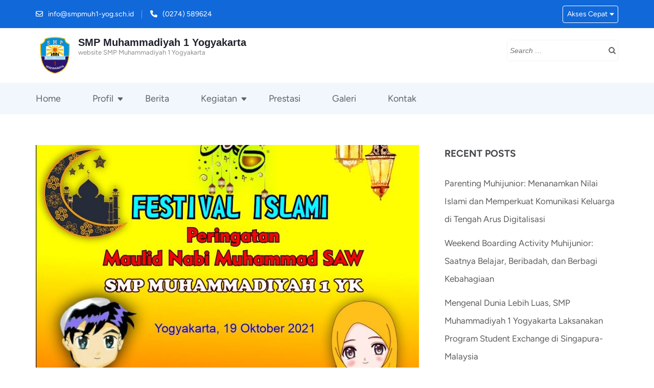

--- FILE ---
content_type: text/html; charset=UTF-8
request_url: https://smpmuh1-yog.sch.id/fegenerasi-ipm-dengan-festival-islami/
body_size: 18073
content:

<!DOCTYPE html>
<html lang="en-US">
<head itemscope itemtype="https://schema.org/WebSite">
<meta charset="UTF-8">
<meta name="viewport" content="width=device-width, initial-scale=1">
<link rel="profile" href="http://gmpg.org/xfn/11">
<link rel="pingback" href="https://smpmuh1-yog.sch.id/xmlrpc.php">

<title>REGENERASI IPM LEWAT FESTIVAL ISLAMI &#8211; SMP Muhammadiyah 1 Yogyakarta</title>
<meta name='robots' content='max-image-preview:large' />
	<style>img:is([sizes="auto" i], [sizes^="auto," i]) { contain-intrinsic-size: 3000px 1500px }</style>
	<link rel='dns-prefetch' href='//script.metricode.com' />
<link rel="alternate" type="application/rss+xml" title="SMP Muhammadiyah 1 Yogyakarta &raquo; Feed" href="https://smpmuh1-yog.sch.id/feed/" />
<link rel="alternate" type="application/rss+xml" title="SMP Muhammadiyah 1 Yogyakarta &raquo; Comments Feed" href="https://smpmuh1-yog.sch.id/comments/feed/" />
<link rel="alternate" type="application/rss+xml" title="SMP Muhammadiyah 1 Yogyakarta &raquo; REGENERASI IPM LEWAT FESTIVAL ISLAMI Comments Feed" href="https://smpmuh1-yog.sch.id/fegenerasi-ipm-dengan-festival-islami/feed/" />
<script type="text/javascript">
/* <![CDATA[ */
window._wpemojiSettings = {"baseUrl":"https:\/\/s.w.org\/images\/core\/emoji\/16.0.1\/72x72\/","ext":".png","svgUrl":"https:\/\/s.w.org\/images\/core\/emoji\/16.0.1\/svg\/","svgExt":".svg","source":{"concatemoji":"https:\/\/smpmuh1-yog.sch.id\/wp-includes\/js\/wp-emoji-release.min.js?ver=6.8.3"}};
/*! This file is auto-generated */
!function(s,n){var o,i,e;function c(e){try{var t={supportTests:e,timestamp:(new Date).valueOf()};sessionStorage.setItem(o,JSON.stringify(t))}catch(e){}}function p(e,t,n){e.clearRect(0,0,e.canvas.width,e.canvas.height),e.fillText(t,0,0);var t=new Uint32Array(e.getImageData(0,0,e.canvas.width,e.canvas.height).data),a=(e.clearRect(0,0,e.canvas.width,e.canvas.height),e.fillText(n,0,0),new Uint32Array(e.getImageData(0,0,e.canvas.width,e.canvas.height).data));return t.every(function(e,t){return e===a[t]})}function u(e,t){e.clearRect(0,0,e.canvas.width,e.canvas.height),e.fillText(t,0,0);for(var n=e.getImageData(16,16,1,1),a=0;a<n.data.length;a++)if(0!==n.data[a])return!1;return!0}function f(e,t,n,a){switch(t){case"flag":return n(e,"\ud83c\udff3\ufe0f\u200d\u26a7\ufe0f","\ud83c\udff3\ufe0f\u200b\u26a7\ufe0f")?!1:!n(e,"\ud83c\udde8\ud83c\uddf6","\ud83c\udde8\u200b\ud83c\uddf6")&&!n(e,"\ud83c\udff4\udb40\udc67\udb40\udc62\udb40\udc65\udb40\udc6e\udb40\udc67\udb40\udc7f","\ud83c\udff4\u200b\udb40\udc67\u200b\udb40\udc62\u200b\udb40\udc65\u200b\udb40\udc6e\u200b\udb40\udc67\u200b\udb40\udc7f");case"emoji":return!a(e,"\ud83e\udedf")}return!1}function g(e,t,n,a){var r="undefined"!=typeof WorkerGlobalScope&&self instanceof WorkerGlobalScope?new OffscreenCanvas(300,150):s.createElement("canvas"),o=r.getContext("2d",{willReadFrequently:!0}),i=(o.textBaseline="top",o.font="600 32px Arial",{});return e.forEach(function(e){i[e]=t(o,e,n,a)}),i}function t(e){var t=s.createElement("script");t.src=e,t.defer=!0,s.head.appendChild(t)}"undefined"!=typeof Promise&&(o="wpEmojiSettingsSupports",i=["flag","emoji"],n.supports={everything:!0,everythingExceptFlag:!0},e=new Promise(function(e){s.addEventListener("DOMContentLoaded",e,{once:!0})}),new Promise(function(t){var n=function(){try{var e=JSON.parse(sessionStorage.getItem(o));if("object"==typeof e&&"number"==typeof e.timestamp&&(new Date).valueOf()<e.timestamp+604800&&"object"==typeof e.supportTests)return e.supportTests}catch(e){}return null}();if(!n){if("undefined"!=typeof Worker&&"undefined"!=typeof OffscreenCanvas&&"undefined"!=typeof URL&&URL.createObjectURL&&"undefined"!=typeof Blob)try{var e="postMessage("+g.toString()+"("+[JSON.stringify(i),f.toString(),p.toString(),u.toString()].join(",")+"));",a=new Blob([e],{type:"text/javascript"}),r=new Worker(URL.createObjectURL(a),{name:"wpTestEmojiSupports"});return void(r.onmessage=function(e){c(n=e.data),r.terminate(),t(n)})}catch(e){}c(n=g(i,f,p,u))}t(n)}).then(function(e){for(var t in e)n.supports[t]=e[t],n.supports.everything=n.supports.everything&&n.supports[t],"flag"!==t&&(n.supports.everythingExceptFlag=n.supports.everythingExceptFlag&&n.supports[t]);n.supports.everythingExceptFlag=n.supports.everythingExceptFlag&&!n.supports.flag,n.DOMReady=!1,n.readyCallback=function(){n.DOMReady=!0}}).then(function(){return e}).then(function(){var e;n.supports.everything||(n.readyCallback(),(e=n.source||{}).concatemoji?t(e.concatemoji):e.wpemoji&&e.twemoji&&(t(e.twemoji),t(e.wpemoji)))}))}((window,document),window._wpemojiSettings);
/* ]]> */
</script>
<link rel='stylesheet' id='twb-open-sans-css' href='https://fonts.googleapis.com/css?family=Open+Sans%3A300%2C400%2C500%2C600%2C700%2C800&#038;display=swap&#038;ver=6.8.3' type='text/css' media='all' />
<link rel='stylesheet' id='twbbwg-global-css' href='https://smpmuh1-yog.sch.id/wp-content/plugins/photo-gallery/booster/assets/css/global.css?ver=1.0.0' type='text/css' media='all' />
<style id='wp-emoji-styles-inline-css' type='text/css'>

	img.wp-smiley, img.emoji {
		display: inline !important;
		border: none !important;
		box-shadow: none !important;
		height: 1em !important;
		width: 1em !important;
		margin: 0 0.07em !important;
		vertical-align: -0.1em !important;
		background: none !important;
		padding: 0 !important;
	}
</style>
<link rel='stylesheet' id='wp-block-library-css' href='https://smpmuh1-yog.sch.id/wp-includes/css/dist/block-library/style.min.css?ver=6.8.3' type='text/css' media='all' />
<style id='classic-theme-styles-inline-css' type='text/css'>
/*! This file is auto-generated */
.wp-block-button__link{color:#fff;background-color:#32373c;border-radius:9999px;box-shadow:none;text-decoration:none;padding:calc(.667em + 2px) calc(1.333em + 2px);font-size:1.125em}.wp-block-file__button{background:#32373c;color:#fff;text-decoration:none}
</style>
<style id='gmap-gmap-block-style-inline-css' type='text/css'>
.wp-block-gmap-gmap-block iframe{border:none;box-sizing:border-box;height:400px;width:100%}@media(min-width:768px)and (max-width:1024px){.wp-block-gmap-gmap-block iframe{height:300px}}@media(max-width:767px){.wp-block-gmap-gmap-block iframe{height:200px}}

</style>
<style id='global-styles-inline-css' type='text/css'>
:root{--wp--preset--aspect-ratio--square: 1;--wp--preset--aspect-ratio--4-3: 4/3;--wp--preset--aspect-ratio--3-4: 3/4;--wp--preset--aspect-ratio--3-2: 3/2;--wp--preset--aspect-ratio--2-3: 2/3;--wp--preset--aspect-ratio--16-9: 16/9;--wp--preset--aspect-ratio--9-16: 9/16;--wp--preset--color--black: #000000;--wp--preset--color--cyan-bluish-gray: #abb8c3;--wp--preset--color--white: #ffffff;--wp--preset--color--pale-pink: #f78da7;--wp--preset--color--vivid-red: #cf2e2e;--wp--preset--color--luminous-vivid-orange: #ff6900;--wp--preset--color--luminous-vivid-amber: #fcb900;--wp--preset--color--light-green-cyan: #7bdcb5;--wp--preset--color--vivid-green-cyan: #00d084;--wp--preset--color--pale-cyan-blue: #8ed1fc;--wp--preset--color--vivid-cyan-blue: #0693e3;--wp--preset--color--vivid-purple: #9b51e0;--wp--preset--gradient--vivid-cyan-blue-to-vivid-purple: linear-gradient(135deg,rgba(6,147,227,1) 0%,rgb(155,81,224) 100%);--wp--preset--gradient--light-green-cyan-to-vivid-green-cyan: linear-gradient(135deg,rgb(122,220,180) 0%,rgb(0,208,130) 100%);--wp--preset--gradient--luminous-vivid-amber-to-luminous-vivid-orange: linear-gradient(135deg,rgba(252,185,0,1) 0%,rgba(255,105,0,1) 100%);--wp--preset--gradient--luminous-vivid-orange-to-vivid-red: linear-gradient(135deg,rgba(255,105,0,1) 0%,rgb(207,46,46) 100%);--wp--preset--gradient--very-light-gray-to-cyan-bluish-gray: linear-gradient(135deg,rgb(238,238,238) 0%,rgb(169,184,195) 100%);--wp--preset--gradient--cool-to-warm-spectrum: linear-gradient(135deg,rgb(74,234,220) 0%,rgb(151,120,209) 20%,rgb(207,42,186) 40%,rgb(238,44,130) 60%,rgb(251,105,98) 80%,rgb(254,248,76) 100%);--wp--preset--gradient--blush-light-purple: linear-gradient(135deg,rgb(255,206,236) 0%,rgb(152,150,240) 100%);--wp--preset--gradient--blush-bordeaux: linear-gradient(135deg,rgb(254,205,165) 0%,rgb(254,45,45) 50%,rgb(107,0,62) 100%);--wp--preset--gradient--luminous-dusk: linear-gradient(135deg,rgb(255,203,112) 0%,rgb(199,81,192) 50%,rgb(65,88,208) 100%);--wp--preset--gradient--pale-ocean: linear-gradient(135deg,rgb(255,245,203) 0%,rgb(182,227,212) 50%,rgb(51,167,181) 100%);--wp--preset--gradient--electric-grass: linear-gradient(135deg,rgb(202,248,128) 0%,rgb(113,206,126) 100%);--wp--preset--gradient--midnight: linear-gradient(135deg,rgb(2,3,129) 0%,rgb(40,116,252) 100%);--wp--preset--font-size--small: 13px;--wp--preset--font-size--medium: 20px;--wp--preset--font-size--large: 36px;--wp--preset--font-size--x-large: 42px;--wp--preset--spacing--20: 0.44rem;--wp--preset--spacing--30: 0.67rem;--wp--preset--spacing--40: 1rem;--wp--preset--spacing--50: 1.5rem;--wp--preset--spacing--60: 2.25rem;--wp--preset--spacing--70: 3.38rem;--wp--preset--spacing--80: 5.06rem;--wp--preset--shadow--natural: 6px 6px 9px rgba(0, 0, 0, 0.2);--wp--preset--shadow--deep: 12px 12px 50px rgba(0, 0, 0, 0.4);--wp--preset--shadow--sharp: 6px 6px 0px rgba(0, 0, 0, 0.2);--wp--preset--shadow--outlined: 6px 6px 0px -3px rgba(255, 255, 255, 1), 6px 6px rgba(0, 0, 0, 1);--wp--preset--shadow--crisp: 6px 6px 0px rgba(0, 0, 0, 1);}:where(.is-layout-flex){gap: 0.5em;}:where(.is-layout-grid){gap: 0.5em;}body .is-layout-flex{display: flex;}.is-layout-flex{flex-wrap: wrap;align-items: center;}.is-layout-flex > :is(*, div){margin: 0;}body .is-layout-grid{display: grid;}.is-layout-grid > :is(*, div){margin: 0;}:where(.wp-block-columns.is-layout-flex){gap: 2em;}:where(.wp-block-columns.is-layout-grid){gap: 2em;}:where(.wp-block-post-template.is-layout-flex){gap: 1.25em;}:where(.wp-block-post-template.is-layout-grid){gap: 1.25em;}.has-black-color{color: var(--wp--preset--color--black) !important;}.has-cyan-bluish-gray-color{color: var(--wp--preset--color--cyan-bluish-gray) !important;}.has-white-color{color: var(--wp--preset--color--white) !important;}.has-pale-pink-color{color: var(--wp--preset--color--pale-pink) !important;}.has-vivid-red-color{color: var(--wp--preset--color--vivid-red) !important;}.has-luminous-vivid-orange-color{color: var(--wp--preset--color--luminous-vivid-orange) !important;}.has-luminous-vivid-amber-color{color: var(--wp--preset--color--luminous-vivid-amber) !important;}.has-light-green-cyan-color{color: var(--wp--preset--color--light-green-cyan) !important;}.has-vivid-green-cyan-color{color: var(--wp--preset--color--vivid-green-cyan) !important;}.has-pale-cyan-blue-color{color: var(--wp--preset--color--pale-cyan-blue) !important;}.has-vivid-cyan-blue-color{color: var(--wp--preset--color--vivid-cyan-blue) !important;}.has-vivid-purple-color{color: var(--wp--preset--color--vivid-purple) !important;}.has-black-background-color{background-color: var(--wp--preset--color--black) !important;}.has-cyan-bluish-gray-background-color{background-color: var(--wp--preset--color--cyan-bluish-gray) !important;}.has-white-background-color{background-color: var(--wp--preset--color--white) !important;}.has-pale-pink-background-color{background-color: var(--wp--preset--color--pale-pink) !important;}.has-vivid-red-background-color{background-color: var(--wp--preset--color--vivid-red) !important;}.has-luminous-vivid-orange-background-color{background-color: var(--wp--preset--color--luminous-vivid-orange) !important;}.has-luminous-vivid-amber-background-color{background-color: var(--wp--preset--color--luminous-vivid-amber) !important;}.has-light-green-cyan-background-color{background-color: var(--wp--preset--color--light-green-cyan) !important;}.has-vivid-green-cyan-background-color{background-color: var(--wp--preset--color--vivid-green-cyan) !important;}.has-pale-cyan-blue-background-color{background-color: var(--wp--preset--color--pale-cyan-blue) !important;}.has-vivid-cyan-blue-background-color{background-color: var(--wp--preset--color--vivid-cyan-blue) !important;}.has-vivid-purple-background-color{background-color: var(--wp--preset--color--vivid-purple) !important;}.has-black-border-color{border-color: var(--wp--preset--color--black) !important;}.has-cyan-bluish-gray-border-color{border-color: var(--wp--preset--color--cyan-bluish-gray) !important;}.has-white-border-color{border-color: var(--wp--preset--color--white) !important;}.has-pale-pink-border-color{border-color: var(--wp--preset--color--pale-pink) !important;}.has-vivid-red-border-color{border-color: var(--wp--preset--color--vivid-red) !important;}.has-luminous-vivid-orange-border-color{border-color: var(--wp--preset--color--luminous-vivid-orange) !important;}.has-luminous-vivid-amber-border-color{border-color: var(--wp--preset--color--luminous-vivid-amber) !important;}.has-light-green-cyan-border-color{border-color: var(--wp--preset--color--light-green-cyan) !important;}.has-vivid-green-cyan-border-color{border-color: var(--wp--preset--color--vivid-green-cyan) !important;}.has-pale-cyan-blue-border-color{border-color: var(--wp--preset--color--pale-cyan-blue) !important;}.has-vivid-cyan-blue-border-color{border-color: var(--wp--preset--color--vivid-cyan-blue) !important;}.has-vivid-purple-border-color{border-color: var(--wp--preset--color--vivid-purple) !important;}.has-vivid-cyan-blue-to-vivid-purple-gradient-background{background: var(--wp--preset--gradient--vivid-cyan-blue-to-vivid-purple) !important;}.has-light-green-cyan-to-vivid-green-cyan-gradient-background{background: var(--wp--preset--gradient--light-green-cyan-to-vivid-green-cyan) !important;}.has-luminous-vivid-amber-to-luminous-vivid-orange-gradient-background{background: var(--wp--preset--gradient--luminous-vivid-amber-to-luminous-vivid-orange) !important;}.has-luminous-vivid-orange-to-vivid-red-gradient-background{background: var(--wp--preset--gradient--luminous-vivid-orange-to-vivid-red) !important;}.has-very-light-gray-to-cyan-bluish-gray-gradient-background{background: var(--wp--preset--gradient--very-light-gray-to-cyan-bluish-gray) !important;}.has-cool-to-warm-spectrum-gradient-background{background: var(--wp--preset--gradient--cool-to-warm-spectrum) !important;}.has-blush-light-purple-gradient-background{background: var(--wp--preset--gradient--blush-light-purple) !important;}.has-blush-bordeaux-gradient-background{background: var(--wp--preset--gradient--blush-bordeaux) !important;}.has-luminous-dusk-gradient-background{background: var(--wp--preset--gradient--luminous-dusk) !important;}.has-pale-ocean-gradient-background{background: var(--wp--preset--gradient--pale-ocean) !important;}.has-electric-grass-gradient-background{background: var(--wp--preset--gradient--electric-grass) !important;}.has-midnight-gradient-background{background: var(--wp--preset--gradient--midnight) !important;}.has-small-font-size{font-size: var(--wp--preset--font-size--small) !important;}.has-medium-font-size{font-size: var(--wp--preset--font-size--medium) !important;}.has-large-font-size{font-size: var(--wp--preset--font-size--large) !important;}.has-x-large-font-size{font-size: var(--wp--preset--font-size--x-large) !important;}
:where(.wp-block-post-template.is-layout-flex){gap: 1.25em;}:where(.wp-block-post-template.is-layout-grid){gap: 1.25em;}
:where(.wp-block-columns.is-layout-flex){gap: 2em;}:where(.wp-block-columns.is-layout-grid){gap: 2em;}
:root :where(.wp-block-pullquote){font-size: 1.5em;line-height: 1.6;}
</style>
<link rel='stylesheet' id='bwg_fonts-css' href='https://smpmuh1-yog.sch.id/wp-content/plugins/photo-gallery/css/bwg-fonts/fonts.css?ver=0.0.1' type='text/css' media='all' />
<link rel='stylesheet' id='sumoselect-css' href='https://smpmuh1-yog.sch.id/wp-content/plugins/photo-gallery/css/sumoselect.min.css?ver=3.4.6' type='text/css' media='all' />
<link rel='stylesheet' id='mCustomScrollbar-css' href='https://smpmuh1-yog.sch.id/wp-content/plugins/photo-gallery/css/jquery.mCustomScrollbar.min.css?ver=3.1.5' type='text/css' media='all' />
<link rel='stylesheet' id='bwg_googlefonts-css' href='https://fonts.googleapis.com/css?family=Ubuntu&#038;subset=greek,latin,greek-ext,vietnamese,cyrillic-ext,latin-ext,cyrillic' type='text/css' media='all' />
<link rel='stylesheet' id='bwg_frontend-css' href='https://smpmuh1-yog.sch.id/wp-content/plugins/photo-gallery/css/styles.min.css?ver=1.8.35' type='text/css' media='all' />
<link rel='stylesheet' id='ssb-front-css-css' href='https://smpmuh1-yog.sch.id/wp-content/plugins/simple-social-buttons/assets/css/front.css?ver=6.2.0' type='text/css' media='all' />
<link rel='stylesheet' id='owl-carousel-css' href='https://smpmuh1-yog.sch.id/wp-content/themes/education-zone/css/owl.carousel.min.css?ver=6.8.3' type='text/css' media='all' />
<link rel='stylesheet' id='owl-theme-default-css' href='https://smpmuh1-yog.sch.id/wp-content/themes/education-zone/css/owl.theme.default.min.css?ver=6.8.3' type='text/css' media='all' />
<link rel='stylesheet' id='education-zone-google-fonts-css' href='https://smpmuh1-yog.sch.id/wp-content/fonts/9dc31b6b9638a1c381215ae91e5dc6b1.css?ver=6.8.3' type='text/css' media='all' />
<link rel='stylesheet' id='education-zone-modern-css' href='https://smpmuh1-yog.sch.id/wp-content/themes/education-zone/css/modern.min.css?ver=1.3.8' type='text/css' media='all' />
<link rel='stylesheet' id='education-zone-style-css' href='https://smpmuh1-yog.sch.id/wp-content/themes/education-zone/style.css?ver=1.3.8' type='text/css' media='all' />
<link rel='stylesheet' id='dflip-style-css' href='https://smpmuh1-yog.sch.id/wp-content/plugins/3d-flipbook-dflip-lite/assets/css/dflip.min.css?ver=2.4.20' type='text/css' media='all' />
<script type="text/javascript" src="https://smpmuh1-yog.sch.id/wp-includes/js/jquery/jquery.min.js?ver=3.7.1" id="jquery-core-js"></script>
<script type="text/javascript" src="https://smpmuh1-yog.sch.id/wp-includes/js/jquery/jquery-migrate.min.js?ver=3.4.1" id="jquery-migrate-js"></script>
<script type="text/javascript" src="https://smpmuh1-yog.sch.id/wp-content/plugins/photo-gallery/booster/assets/js/circle-progress.js?ver=1.2.2" id="twbbwg-circle-js"></script>
<script type="text/javascript" id="twbbwg-global-js-extra">
/* <![CDATA[ */
var twb = {"nonce":"4bbb7a797b","ajax_url":"https:\/\/smpmuh1-yog.sch.id\/wp-admin\/admin-ajax.php","plugin_url":"https:\/\/smpmuh1-yog.sch.id\/wp-content\/plugins\/photo-gallery\/booster","href":"https:\/\/smpmuh1-yog.sch.id\/wp-admin\/admin.php?page=twbbwg_photo-gallery"};
var twb = {"nonce":"4bbb7a797b","ajax_url":"https:\/\/smpmuh1-yog.sch.id\/wp-admin\/admin-ajax.php","plugin_url":"https:\/\/smpmuh1-yog.sch.id\/wp-content\/plugins\/photo-gallery\/booster","href":"https:\/\/smpmuh1-yog.sch.id\/wp-admin\/admin.php?page=twbbwg_photo-gallery"};
/* ]]> */
</script>
<script type="text/javascript" src="https://smpmuh1-yog.sch.id/wp-content/plugins/photo-gallery/booster/assets/js/global.js?ver=1.0.0" id="twbbwg-global-js"></script>
<script type="text/javascript" src="https://smpmuh1-yog.sch.id/wp-content/plugins/photo-gallery/js/jquery.sumoselect.min.js?ver=3.4.6" id="sumoselect-js"></script>
<script type="text/javascript" src="https://smpmuh1-yog.sch.id/wp-content/plugins/photo-gallery/js/tocca.min.js?ver=2.0.9" id="bwg_mobile-js"></script>
<script type="text/javascript" src="https://smpmuh1-yog.sch.id/wp-content/plugins/photo-gallery/js/jquery.mCustomScrollbar.concat.min.js?ver=3.1.5" id="mCustomScrollbar-js"></script>
<script type="text/javascript" src="https://smpmuh1-yog.sch.id/wp-content/plugins/photo-gallery/js/jquery.fullscreen.min.js?ver=0.6.0" id="jquery-fullscreen-js"></script>
<script type="text/javascript" id="bwg_frontend-js-extra">
/* <![CDATA[ */
var bwg_objectsL10n = {"bwg_field_required":"field is required.","bwg_mail_validation":"This is not a valid email address.","bwg_search_result":"There are no images matching your search.","bwg_select_tag":"Select Tag","bwg_order_by":"Order By","bwg_search":"Search","bwg_show_ecommerce":"Show Ecommerce","bwg_hide_ecommerce":"Hide Ecommerce","bwg_show_comments":"Show Comments","bwg_hide_comments":"Hide Comments","bwg_restore":"Restore","bwg_maximize":"Maximize","bwg_fullscreen":"Fullscreen","bwg_exit_fullscreen":"Exit Fullscreen","bwg_search_tag":"SEARCH...","bwg_tag_no_match":"No tags found","bwg_all_tags_selected":"All tags selected","bwg_tags_selected":"tags selected","play":"Play","pause":"Pause","is_pro":"","bwg_play":"Play","bwg_pause":"Pause","bwg_hide_info":"Hide info","bwg_show_info":"Show info","bwg_hide_rating":"Hide rating","bwg_show_rating":"Show rating","ok":"Ok","cancel":"Cancel","select_all":"Select all","lazy_load":"0","lazy_loader":"https:\/\/smpmuh1-yog.sch.id\/wp-content\/plugins\/photo-gallery\/images\/ajax_loader.png","front_ajax":"0","bwg_tag_see_all":"see all tags","bwg_tag_see_less":"see less tags"};
/* ]]> */
</script>
<script type="text/javascript" src="https://smpmuh1-yog.sch.id/wp-content/plugins/photo-gallery/js/scripts.min.js?ver=1.8.35" id="bwg_frontend-js"></script>
<link rel="https://api.w.org/" href="https://smpmuh1-yog.sch.id/wp-json/" /><link rel="alternate" title="JSON" type="application/json" href="https://smpmuh1-yog.sch.id/wp-json/wp/v2/posts/2022" /><link rel="EditURI" type="application/rsd+xml" title="RSD" href="https://smpmuh1-yog.sch.id/xmlrpc.php?rsd" />
<meta name="generator" content="WordPress 6.8.3" />
<link rel="canonical" href="https://smpmuh1-yog.sch.id/fegenerasi-ipm-dengan-festival-islami/" />
<link rel='shortlink' href='https://smpmuh1-yog.sch.id/?p=2022' />
<link rel="alternate" title="oEmbed (JSON)" type="application/json+oembed" href="https://smpmuh1-yog.sch.id/wp-json/oembed/1.0/embed?url=https%3A%2F%2Fsmpmuh1-yog.sch.id%2Ffegenerasi-ipm-dengan-festival-islami%2F" />
<link rel="alternate" title="oEmbed (XML)" type="text/xml+oembed" href="https://smpmuh1-yog.sch.id/wp-json/oembed/1.0/embed?url=https%3A%2F%2Fsmpmuh1-yog.sch.id%2Ffegenerasi-ipm-dengan-festival-islami%2F&#038;format=xml" />
 <style media="screen">

		.simplesocialbuttons.simplesocialbuttons_inline .ssb-fb-like, .simplesocialbuttons.simplesocialbuttons_inline amp-facebook-like {
	  margin: ;
	}
		 /*inline margin*/
	
	
	
	
	
		.simplesocialbuttons.simplesocialbuttons_inline.simplesocial-round-icon button{
	  margin: ;
	}

	
			 /*margin-digbar*/

	
	
	
	
	
	
	
</style>

<!-- Open Graph Meta Tags generated by Simple Social Buttons 6.2.0 -->
<meta property="og:title" content="REGENERASI IPM LEWAT FESTIVAL ISLAMI - SMP Muhammadiyah 1 Yogyakarta" />
<meta property="og:type" content="article" />
<meta property="og:description" content="Yogyakarta_ (20/10) Rangkaian peringatan Maulid Nabi Muhammad SAW, selain menggelar pengajian, SMP Muhammadiyah 1 Yogyakarta juga mengadakan Festival Islami. Kegiatan ini dipelopori oleh para pengurus IPM di bawah bimbingan WaKaUr Kesiswaan, Agus Rifai, S.Pd. Kegiatan ini sebagai bagian pengenalan IPM kepada kelas VII dan VIII yang belum lama melaksanakan Pertemuan Tatap Muka (PTM) terbatas. Festival Islami ini diadakan secara offline&hellip;" />
<meta property="og:url" content="https://smpmuh1-yog.sch.id/fegenerasi-ipm-dengan-festival-islami/" />
<meta property="og:site_name" content="SMP Muhammadiyah 1 Yogyakarta" />
<meta property="og:image" content="https://smpmuh1-yog.sch.id/wp-content/uploads/2021/10/WhatsApp-Image-2021-10-19-at-06.48.27.jpeg" />
<meta name="twitter:card" content="summary_large_image" />
<meta name="twitter:description" content="Yogyakarta_ (20/10) Rangkaian peringatan Maulid Nabi Muhammad SAW, selain menggelar pengajian, SMP Muhammadiyah 1 Yogyakarta juga mengadakan Festival Islami. Kegiatan ini dipelopori oleh para pengurus IPM di bawah bimbingan WaKaUr Kesiswaan, Agus Rifai, S.Pd. Kegiatan ini sebagai bagian pengenalan IPM kepada kelas VII dan VIII yang belum lama melaksanakan Pertemuan Tatap Muka (PTM) terbatas. Festival Islami ini diadakan secara offline&hellip;" />
<meta name="twitter:title" content="REGENERASI IPM LEWAT FESTIVAL ISLAMI - SMP Muhammadiyah 1 Yogyakarta" />
<meta property="twitter:image" content="https://smpmuh1-yog.sch.id/wp-content/uploads/2021/10/WhatsApp-Image-2021-10-19-at-06.48.27.jpeg" />
<link rel="icon" href="https://smpmuh1-yog.sch.id/wp-content/uploads/2019/02/cropped-logo-muhi-box-TRSP-1-32x32.png" sizes="32x32" />
<link rel="icon" href="https://smpmuh1-yog.sch.id/wp-content/uploads/2019/02/cropped-logo-muhi-box-TRSP-1-192x192.png" sizes="192x192" />
<link rel="apple-touch-icon" href="https://smpmuh1-yog.sch.id/wp-content/uploads/2019/02/cropped-logo-muhi-box-TRSP-1-180x180.png" />
<meta name="msapplication-TileImage" content="https://smpmuh1-yog.sch.id/wp-content/uploads/2019/02/cropped-logo-muhi-box-TRSP-1-270x270.png" />
		<style type="text/css" id="wp-custom-css">
			.by {
display: none;
}

.pembungkus-tengah {
  display: flex;
  justify-content: center;
  width: 100%;
  margin-top: 1.5em; /* Memberi sedikit jarak atas */
  margin-bottom: 1.5em; /* Memberi sedikit jarak bawah */
}

.student-stories{
    background: url(https://smpmuh1-yog.sch.id/wp-content/uploads/2024/05/WhatsApp-Image-2024-05-03-at-7.09.20-AM-2-scaled.jpeg) no-repeat;
}

/*
 * CSS untuk Logo Responsif (img.custom-logo)
 * -------------------------------------------
*/

/* 1. Gaya Dasar untuk Desktop (Layar Besar) */
img.custom-logo {
  max-width: 75px;  /* Atur ukuran maksimal logo untuk desktop di sini */
  height: auto;      /* Penting! Menjaga rasio aspek gambar agar tidak gepeng */
  transition: max-width 0.3s ease-in-out; /* Animasi perubahan ukuran (opsional) */
}


/* 2. Gaya untuk Tablet (Layar Menengah) */
/* Aturan ini berlaku untuk layar dengan lebar 991px ke bawah */
@media (max-width: 991px) {
  img.custom-logo {
    max-width: 100px; /* Atur ukuran maksimal logo untuk tablet di sini */
  }
}


/* 3. Gaya untuk Mobile (Layar Kecil) */
/* Aturan ini berlaku untuk layar dengan lebar 767px ke bawah */
@media (max-width: 767px) {
  img.custom-logo {
    max-width: 90px; /* Atur ukuran maksimal logo untuk mobile di sini */
  }
	
	 /* * Ganti .site-branding dengan kelas CSS yang tepat dari tema Anda jika berbeda.
   * .site-branding adalah kelas yang paling umum untuk wadah logo dan judul situs.
  */
  .site-branding {
    display: flex;
    flex-direction: column; /* Mengubah susunan jadi vertikal (atas ke bawah) */
    align-items: center;    /* Menengahkan semua item di dalamnya (logo, teks) */
    width: 100%;            /* Memastikan wadah mengambil lebar penuh */
  }

  /* (Opsional) Memberi sedikit jarak antara logo dan teks judul di bawahnya */
  .site-branding .custom-logo {
    margin-bottom: 10px; 
  }

  /* (Opsional) Memastikan teks judul juga berada di tengah jika belum */
  .site-branding .site-title, 
  .site-branding .site-description {
    text-align: center;
  }
	
	/* Langkah 1: Jadikan kontainer utama sebagai acuan posisi */
  .mobile-header .container {
    position: relative; /* KUNCI #1: Ini menjadi acuan untuk menu burger */
    display: flex;
    justify-content: center; /* Menengahkan .site-branding */
    align-items: center;
    padding: 15px 0; /* Memberi sedikit ruang atas-bawah */
  }

  /* Langkah 2: 'Angkat' menu burger dan posisikan di kanan */
  .mobile-header .menu-opener {
    position: absolute; /* KUNCI #2: Mengeluarkannya dari alur layout */
    right: 15px; /* Posisikan 15px dari tepi kanan */
    top: 50%; /* Atur posisi vertikalnya di tengah */
    transform: translateY(-50%); /* Penyesuaian agar pas di tengah */
  }

  /* Langkah 3: Atur agar logo dan teks di dalamnya tersusun vertikal dan rapi */
  .mobile-header .site-branding {
    display: flex;
    flex-direction: column; /* Susun logo dan teks secara vertikal */
    align-items: center;   /* Tengahkan logo dan teks di dalam blok ini */
  }

  /* (Opsional) Beri jarak antara logo dan teks judul */
  .mobile-header .custom-logo {
    margin-bottom: 8px;
  }
}

/* --- Desain Modern untuk Paginasi Pods --- */  /* 1. Container Utama Paginasi */ .pods-pagination {     display: flex; /* Menggunakan flexbox untuk layout */     justify-content: center; /* Menengahkan blok paginasi */     margin-top: 2rem; /* Memberi jarak dari konten di atasnya */     font-family: -apple-system, BlinkMacSystemFont, "Segoe UI", Roboto, Helvetica, Arial, sans-serif; /* Font modern yang mudah dibaca */ }  /* 2. Wrapper untuk Tombol-tombol */ .pods-pagination-advanced {     display: flex; /* Menggunakan flexbox untuk item di dalamnya */     align-items: center; /* Menyejajarkan item secara vertikal */     gap: 8px; /* Memberi jarak antar tombol */ }  /* 3. Gaya Umum untuk semua Tombol (Angka & Label) */ .pods-pagination-number, .pods-pagination-label {     display: inline-flex; /* Membuat elemen berperilaku seperti blok tapi tetap sebaris */     align-items: center;     justify-content: center;     min-width: 40px; /* Lebar minimum tombol */     height: 40px; /* Tinggi tombol */     padding: 0 10px; /* Padding horizontal */     border: 1px solid #dfe3e8; /* Garis tepi abu-abu lembut */     border-radius: 6px; /* Sudut yang sedikit membulat */     background-color: #ffffff; /* Latar belakang putih */     color: #0073e6; /* Warna teks biru */     text-decoration: none; /* Menghapus garis bawah pada link */     font-size: 1rem;     font-weight: 600;     transition: all 0.2s ease-in-out; /* Animasi transisi yang halus */     cursor: pointer; }  /* 4. Gaya untuk Halaman yang Sedang Aktif */ .pods-pagination-current {     background-color: #0073e6; /* Warna latar belakang biru sebagai penanda */     color: #ffffff; /* Teks berwarna putih agar kontras */     border-color: #0073e6; /* Menyamakan warna garis tepi */     cursor: default; /* Mengubah kursor karena tidak bisa diklik */ }  /* 5. Efek Hover (saat kursor diarahkan ke tombol) */ .pods-pagination-advanced a:hover {     background-color: #f0f7ff; /* Sedikit mengubah warna latar */     border-color: #0073e6; /* Menyorot garis tepi dengan warna biru */     color: #005bb5; /* Membuat teks sedikit lebih gelap */		</style>
		</head>

<body class="wp-singular post-template-default single single-post postid-2022 single-format-standard wp-custom-logo wp-theme-education-zone eio-default theme-style-modern group-blog" itemscope itemtype="https://schema.org/WebPage">
    <div id="page" class="site">
        <a class="skip-link screen-reader-text" href="#acc-content">Skip to content (Press Enter)</a>
        <header id="masthead" class="site-header" role="banner" itemscope itemtype="https://schema.org/WPHeader">
                            <div class="header-top">
                  <div class="container">
                                                <div class="top-links">
                                                                    <span><i class="fa fa-envelope-o"></i><a href="mailto:info@smpmuh1-yog.sch.id">info@smpmuh1-yog.sch.id</a>
                                    </span>
                                                                    <span><i class="fa fa-phone"></i><a href="tel:0274589624">(0274) 589624</a>
                                    </span>
                                                            </div>
                                                    <nav id="secondary-navigation" class="secondary-nav" role="navigation">     
                                <a href="javascript:void(0);">Akses Cepat</a>                
                                <div class="menu-childtop-menu-container"><ul id="secondary-menu" class="menu"><li id="menu-item-334" class="menu-item menu-item-type-post_type menu-item-object-page menu-item-home menu-item-334"><a href="https://smpmuh1-yog.sch.id/">Home</a></li>
<li id="menu-item-340" class="menu-item menu-item-type-post_type menu-item-object-page menu-item-has-children menu-item-340"><a href="https://smpmuh1-yog.sch.id/info-ppdb/">SPMB 26/27</a>
<ul class="sub-menu">
	<li id="menu-item-499" class="menu-item menu-item-type-post_type menu-item-object-page menu-item-499"><a href="https://smpmuh1-yog.sch.id/ppdb-online/">SPMB Online</a></li>
</ul>
</li>
<li id="menu-item-1325" class="menu-item menu-item-type-custom menu-item-object-custom menu-item-1325"><a href="https://digilib.smpmuh1-yog.sch.id">Library</a></li>
<li id="menu-item-4042" class="menu-item menu-item-type-custom menu-item-object-custom menu-item-4042"><a target="_blank" href="https://mlc.muhijunior.id">MLC</a></li>
</ul></div>                            </nav><!-- #site-navigation -->
                                        </div>
            </div>
                    
            <div class="header-m">
                <div class="container">
                                        <div class="site-branding" itemscope itemtype="https://schema.org/Organization">
                <a href="https://smpmuh1-yog.sch.id/" class="custom-logo-link" rel="home"><img width="213" height="213" src="https://smpmuh1-yog.sch.id/wp-content/uploads/2024/11/cropped-cropped-cropped-cropped-logo-muhi-box-TRSP-1-246x246-1-1-1-1.png" class="custom-logo" alt="SMP Muhammadiyah 1 Yogyakarata" decoding="async" srcset="https://smpmuh1-yog.sch.id/wp-content/uploads/2024/11/cropped-cropped-cropped-cropped-logo-muhi-box-TRSP-1-246x246-1-1-1-1.png 213w, https://smpmuh1-yog.sch.id/wp-content/uploads/2024/11/cropped-cropped-cropped-cropped-logo-muhi-box-TRSP-1-246x246-1-1-1-1-150x150.png 150w, https://smpmuh1-yog.sch.id/wp-content/uploads/2024/11/cropped-cropped-cropped-cropped-logo-muhi-box-TRSP-1-246x246-1-1-1-1-70x70.png 70w, https://smpmuh1-yog.sch.id/wp-content/uploads/2024/11/cropped-cropped-cropped-cropped-logo-muhi-box-TRSP-1-246x246-1-1-1-1-125x125.png 125w" sizes="(max-width: 213px) 100vw, 213px" /></a><div class="site-branding-wrapper">                            <p class="site-title" itemprop="name"><a href="https://smpmuh1-yog.sch.id/" rel="home" itemprop="url">SMP Muhammadiyah 1 Yogyakarta</a></p>
                                                    <p class="site-description" itemprop="description">website SMP Muhammadiyah 1 Yogyakarta</p>
                        </div>                 
            </div><!-- .site-branding -->
                           
                    <div class="form-section">
                        <div class="example">                       
                            <form role="search" method="get" class="search-form" action="https://smpmuh1-yog.sch.id/">
				<label>
					<span class="screen-reader-text">Search for:</span>
					<input type="search" class="search-field" placeholder="Search &hellip;" value="" name="s" />
				</label>
				<input type="submit" class="search-submit" value="Search" />
			</form>                        </div>
                    </div>
                </div>
            </div>
            
           <div class="header-bottom">
                <div class="container">
                    <nav id="site-navigation" class="main-navigation" role="navigation" itemscope itemtype="https://schema.org/SiteNavigationElement">                        
                        <div class="menu-top-menu-container"><ul id="primary-menu" class="menu"><li id="menu-item-85" class="menu-item menu-item-type-post_type menu-item-object-page menu-item-home menu-item-85"><a href="https://smpmuh1-yog.sch.id/">Home</a></li>
<li id="menu-item-290" class="menu-item menu-item-type-post_type menu-item-object-page menu-item-has-children menu-item-290"><a href="https://smpmuh1-yog.sch.id/profil-2/">Profil</a>
<ul class="sub-menu">
	<li id="menu-item-300" class="menu-item menu-item-type-custom menu-item-object-custom menu-item-300"><a href="http://smpmuh1-yog.sch.id/index.php/profil-2/visi/">Visi-Misi</a></li>
	<li id="menu-item-301" class="menu-item menu-item-type-custom menu-item-object-custom menu-item-301"><a href="http://smpmuh1-yog.sch.id/index.php/profil-2/sejarah/">Sejarah</a></li>
	<li id="menu-item-324" class="menu-item menu-item-type-custom menu-item-object-custom menu-item-324"><a href="http://smpmuh1-yog.sch.id/index.php/profil-2/struktur-sekolah/">Struktur</a></li>
	<li id="menu-item-325" class="menu-item menu-item-type-custom menu-item-object-custom menu-item-325"><a href="http://smpmuh1-yog.sch.id/index.php/profil-2/guru/">Guru</a></li>
	<li id="menu-item-396" class="menu-item menu-item-type-post_type menu-item-object-page menu-item-396"><a href="https://smpmuh1-yog.sch.id/profil-2/karyawan/">Karyawan</a></li>
</ul>
</li>
<li id="menu-item-5246" class="menu-item menu-item-type-post_type menu-item-object-page current_page_parent menu-item-5246"><a href="https://smpmuh1-yog.sch.id/berita/">Berita</a></li>
<li id="menu-item-319" class="menu-item menu-item-type-post_type menu-item-object-page menu-item-has-children menu-item-319"><a href="https://smpmuh1-yog.sch.id/kegiatan/">Kegiatan</a>
<ul class="sub-menu">
	<li id="menu-item-349" class="menu-item menu-item-type-post_type menu-item-object-page menu-item-349"><a href="https://smpmuh1-yog.sch.id/kegiatan/tapak-suci/">Tapak Suci</a></li>
	<li id="menu-item-350" class="menu-item menu-item-type-post_type menu-item-object-page menu-item-350"><a href="https://smpmuh1-yog.sch.id/kegiatan/pr-ipm/">PR IPM SMP Muh 1 Yk.</a></li>
	<li id="menu-item-348" class="menu-item menu-item-type-post_type menu-item-object-page menu-item-348"><a href="https://smpmuh1-yog.sch.id/kegiatan/hizbul-wathan/">Hizbul Wathan</a></li>
	<li id="menu-item-312" class="menu-item menu-item-type-taxonomy menu-item-object-category menu-item-312"><a href="https://smpmuh1-yog.sch.id/category/kegiatan/ekstrakurikuler/">Ekstrakurikuler</a></li>
</ul>
</li>
<li id="menu-item-5383" class="menu-item menu-item-type-custom menu-item-object-custom menu-item-5383"><a href="https://smpmuh1-yog.sch.id/prestasi-sekolah/">Prestasi</a></li>
<li id="menu-item-2779" class="menu-item menu-item-type-post_type menu-item-object-bwg_gallery menu-item-2779"><a href="https://smpmuh1-yog.sch.id/bwg_gallery/galeri/">Galeri</a></li>
<li id="menu-item-191" class="menu-item menu-item-type-post_type menu-item-object-page menu-item-191"><a href="https://smpmuh1-yog.sch.id/kontak/">Kontak</a></li>
</ul></div>                    </nav><!-- #site-navigation -->
                </div>
            </div>

        </header><!-- #masthead -->
            <div class="mobile-header">
            <div class="container">
                <div class="site-branding">
                    <div class="img-logo"><a href="https://smpmuh1-yog.sch.id/" class="custom-logo-link" rel="home"><img width="213" height="213" src="https://smpmuh1-yog.sch.id/wp-content/uploads/2024/11/cropped-cropped-cropped-cropped-logo-muhi-box-TRSP-1-246x246-1-1-1-1.png" class="custom-logo" alt="SMP Muhammadiyah 1 Yogyakarata" decoding="async" srcset="https://smpmuh1-yog.sch.id/wp-content/uploads/2024/11/cropped-cropped-cropped-cropped-logo-muhi-box-TRSP-1-246x246-1-1-1-1.png 213w, https://smpmuh1-yog.sch.id/wp-content/uploads/2024/11/cropped-cropped-cropped-cropped-logo-muhi-box-TRSP-1-246x246-1-1-1-1-150x150.png 150w, https://smpmuh1-yog.sch.id/wp-content/uploads/2024/11/cropped-cropped-cropped-cropped-logo-muhi-box-TRSP-1-246x246-1-1-1-1-70x70.png 70w, https://smpmuh1-yog.sch.id/wp-content/uploads/2024/11/cropped-cropped-cropped-cropped-logo-muhi-box-TRSP-1-246x246-1-1-1-1-125x125.png 125w" sizes="(max-width: 213px) 100vw, 213px" /></a></div><!-- .img-logo -->                    <div class="text-logo">
                                                <p class="site-title"><a href="https://smpmuh1-yog.sch.id/">SMP Muhammadiyah 1 Yogyakarta</a></p>
                                                   <p class="site-description">website SMP Muhammadiyah 1 Yogyakarta</p>
                                            </div>
                </div> <!-- site-branding ends -->
                <button class="menu-opener" data-toggle-target=".main-menu-modal" data-toggle-body-class="showing-main-menu-modal" aria-expanded="false" data-set-focus=".close-main-nav-toggle">
                    <span></span>
                    <span></span>
                    <span></span>
                </button> <!-- menu-opener ends -->
            </div> <!-- container ends -->

            <div class="mobile-menu">
                <nav id="mobile-site-navigation" class="main-navigation mobile-navigation">
                    <div class="primary-menu-list main-menu-modal cover-modal" data-modal-target-string=".main-menu-modal">
                        <button class="btn-close-menu close-main-nav-toggle" data-toggle-target=".main-menu-modal" data-toggle-body-class="showing-main-menu-modal" aria-expanded="false" data-set-focus=".main-menu-modal"></button>
                        <form role="search" method="get" class="search-form" action="https://smpmuh1-yog.sch.id/">
				<label>
					<span class="screen-reader-text">Search for:</span>
					<input type="search" class="search-field" placeholder="Search &hellip;" value="" name="s" />
				</label>
				<input type="submit" class="search-submit" value="Search" />
			</form> 
                        <div class="mobile-menu-title" aria-label="Mobile">
                            <div class="menu-top-menu-container"><ul id="mobile-primary-menu" class="nav-menu main-menu-modal"><li class="menu-item menu-item-type-post_type menu-item-object-page menu-item-home menu-item-85"><a href="https://smpmuh1-yog.sch.id/">Home</a></li>
<li class="menu-item menu-item-type-post_type menu-item-object-page menu-item-has-children menu-item-290"><a href="https://smpmuh1-yog.sch.id/profil-2/">Profil</a>
<ul class="sub-menu">
	<li class="menu-item menu-item-type-custom menu-item-object-custom menu-item-300"><a href="http://smpmuh1-yog.sch.id/index.php/profil-2/visi/">Visi-Misi</a></li>
	<li class="menu-item menu-item-type-custom menu-item-object-custom menu-item-301"><a href="http://smpmuh1-yog.sch.id/index.php/profil-2/sejarah/">Sejarah</a></li>
	<li class="menu-item menu-item-type-custom menu-item-object-custom menu-item-324"><a href="http://smpmuh1-yog.sch.id/index.php/profil-2/struktur-sekolah/">Struktur</a></li>
	<li class="menu-item menu-item-type-custom menu-item-object-custom menu-item-325"><a href="http://smpmuh1-yog.sch.id/index.php/profil-2/guru/">Guru</a></li>
	<li class="menu-item menu-item-type-post_type menu-item-object-page menu-item-396"><a href="https://smpmuh1-yog.sch.id/profil-2/karyawan/">Karyawan</a></li>
</ul>
</li>
<li class="menu-item menu-item-type-post_type menu-item-object-page current_page_parent menu-item-5246"><a href="https://smpmuh1-yog.sch.id/berita/">Berita</a></li>
<li class="menu-item menu-item-type-post_type menu-item-object-page menu-item-has-children menu-item-319"><a href="https://smpmuh1-yog.sch.id/kegiatan/">Kegiatan</a>
<ul class="sub-menu">
	<li class="menu-item menu-item-type-post_type menu-item-object-page menu-item-349"><a href="https://smpmuh1-yog.sch.id/kegiatan/tapak-suci/">Tapak Suci</a></li>
	<li class="menu-item menu-item-type-post_type menu-item-object-page menu-item-350"><a href="https://smpmuh1-yog.sch.id/kegiatan/pr-ipm/">PR IPM SMP Muh 1 Yk.</a></li>
	<li class="menu-item menu-item-type-post_type menu-item-object-page menu-item-348"><a href="https://smpmuh1-yog.sch.id/kegiatan/hizbul-wathan/">Hizbul Wathan</a></li>
	<li class="menu-item menu-item-type-taxonomy menu-item-object-category menu-item-312"><a href="https://smpmuh1-yog.sch.id/category/kegiatan/ekstrakurikuler/">Ekstrakurikuler</a></li>
</ul>
</li>
<li class="menu-item menu-item-type-custom menu-item-object-custom menu-item-5383"><a href="https://smpmuh1-yog.sch.id/prestasi-sekolah/">Prestasi</a></li>
<li class="menu-item menu-item-type-post_type menu-item-object-bwg_gallery menu-item-2779"><a href="https://smpmuh1-yog.sch.id/bwg_gallery/galeri/">Galeri</a></li>
<li class="menu-item menu-item-type-post_type menu-item-object-page menu-item-191"><a href="https://smpmuh1-yog.sch.id/kontak/">Kontak</a></li>
</ul></div>                        </div>
                        <ul id="mobile-secondary-menu" class="menu"><li class="menu-item menu-item-type-post_type menu-item-object-page menu-item-home menu-item-334"><a href="https://smpmuh1-yog.sch.id/">Home</a></li>
<li class="menu-item menu-item-type-post_type menu-item-object-page menu-item-has-children menu-item-340"><a href="https://smpmuh1-yog.sch.id/info-ppdb/">SPMB 26/27</a>
<ul class="sub-menu">
	<li class="menu-item menu-item-type-post_type menu-item-object-page menu-item-499"><a href="https://smpmuh1-yog.sch.id/ppdb-online/">SPMB Online</a></li>
</ul>
</li>
<li class="menu-item menu-item-type-custom menu-item-object-custom menu-item-1325"><a href="https://digilib.smpmuh1-yog.sch.id">Library</a></li>
<li class="menu-item menu-item-type-custom menu-item-object-custom menu-item-4042"><a target="_blank" href="https://mlc.muhijunior.id">MLC</a></li>
</ul>                            <div class="contact-info">
                             <a href="tel:0274589624" class="tel-link">(0274) 589624</a><a href="mailto:info@smpmuh1-yog.sch.id" class="email-link">info@smpmuh1-yog.sch.id</a>                             </div> <!-- contact-info ends -->
                                            </div>
                </nav><!-- #mobile-site-navigation -->
            </div>
        </div> <!-- mobile-header ends -->
        
        <div class="page-header">
		<div class="container">
	        
                    
		</div>
	</div>
<div id="acc-content"><!-- done for accessibility reasons -->        <div id="content" class="site-content">
            <div class="container">
                <div class="row">
    
	<div id="primary" class="content-area">
	    <main id="main" class="site-main" role="main">

		
<article id="post-2022" class="post-2022 post type-post status-publish format-standard has-post-thumbnail hentry category-berita">
    <div class="post-thumbnail"><img width="750" height="458" src="https://smpmuh1-yog.sch.id/wp-content/uploads/2021/10/WhatsApp-Image-2021-10-19-at-06.48.27-750x458.jpeg" class="attachment-education-zone-image size-education-zone-image wp-post-image" alt="" decoding="async" fetchpriority="high" /></div>    
	<header class="entry-header">
		<h1 class="entry-title" itemprop="headline">REGENERASI IPM LEWAT FESTIVAL ISLAMI</h1>		<div class="entry-meta">
			<span class="posted-on"><i class="fa fa-calendar-o"></i><a href="https://smpmuh1-yog.sch.id/fegenerasi-ipm-dengan-festival-islami/" rel="bookmark"><time class="entry-date published updated" datetime="2021-10-20T11:56:01+07:00">20 Oct,2021</time></a></span>
	<span class="byline"><i class="fa fa-user"></i><span class="author vcard"><a class="url fn n" href="https://smpmuh1-yog.sch.id/author/asnah/">asnah sari dewi</a></span></span><span class="comment"><i class="fa fa-comment-o"></i><a href="https://smpmuh1-yog.sch.id/fegenerasi-ipm-dengan-festival-islami/#comments">1 Comment</a></span>		</div><!-- .entry-meta -->
			</header><!-- .entry-header -->

	<div class="entry-content" itemprop="text">
		
<figure class="wp-block-image size-full"><img decoding="async" width="1024" height="1024" src="https://smpmuh1-yog.sch.id/wp-content/uploads/2021/10/WhatsApp-Image-2021-10-19-at-08.01.48.jpeg" alt="" class="wp-image-2023" srcset="https://smpmuh1-yog.sch.id/wp-content/uploads/2021/10/WhatsApp-Image-2021-10-19-at-08.01.48.jpeg 1024w, https://smpmuh1-yog.sch.id/wp-content/uploads/2021/10/WhatsApp-Image-2021-10-19-at-08.01.48-150x150.jpeg 150w, https://smpmuh1-yog.sch.id/wp-content/uploads/2021/10/WhatsApp-Image-2021-10-19-at-08.01.48-300x300.jpeg 300w, https://smpmuh1-yog.sch.id/wp-content/uploads/2021/10/WhatsApp-Image-2021-10-19-at-08.01.48-768x768.jpeg 768w, https://smpmuh1-yog.sch.id/wp-content/uploads/2021/10/WhatsApp-Image-2021-10-19-at-08.01.48-70x70.jpeg 70w, https://smpmuh1-yog.sch.id/wp-content/uploads/2021/10/WhatsApp-Image-2021-10-19-at-08.01.48-246x246.jpeg 246w, https://smpmuh1-yog.sch.id/wp-content/uploads/2021/10/WhatsApp-Image-2021-10-19-at-08.01.48-276x276.jpeg 276w, https://smpmuh1-yog.sch.id/wp-content/uploads/2021/10/WhatsApp-Image-2021-10-19-at-08.01.48-125x125.jpeg 125w" sizes="(max-width: 1024px) 100vw, 1024px" /></figure>



<p>Yogyakarta_ (20/10) Rangkaian peringatan Maulid Nabi Muhammad SAW, selain menggelar pengajian, SMP Muhammadiyah 1 Yogyakarta juga mengadakan Festival Islami. Kegiatan ini dipelopori oleh para pengurus IPM di bawah bimbingan WaKaUr Kesiswaan, Agus Rifai, S.Pd. Kegiatan ini sebagai bagian pengenalan IPM kepada kelas VII dan VIII yang belum lama melaksanakan Pertemuan Tatap Muka (PTM) terbatas.</p>



<p>Festival Islami ini diadakan secara <em>offline</em> dengan menghadirkan siswa langsung di sekolah Muhijunior, tentunya tetap mengedepankan protokol kesehatan yang ketat. Berbagai lomba  diadakan bagi peserta didik kelas VII dan VIII. Acara berlangsung pada hari Selasa, 19 Oktober 2021. <em>Musabaqah</em> atau perlombaan terdiri dari lomba Adzan, lomba Hifdzil Qur’an, lomba Da’i, dan lomba Kaligrafi.</p>



<p>“Festival Islami dalam rangka peringatan Maulid Nabi Muhammad SAW sebagai ajang mencari bibit potensi yang dimiliki siswa, dan sekaligus mencari penerus pengurus IPM. Hal ini dikarenakan pengurus IPM saat ini akan berakhir masa baktinya pada Desember nanti”, ujar Agus.</p>



<p>Pengumuman lomba diumumkan setelah acara berlangsung, inilah para pemenang perlombaan:</p>



<div class="wp-block-columns is-layout-flex wp-container-core-columns-is-layout-9d6595d7 wp-block-columns-is-layout-flex">
<div class="wp-block-column is-vertically-aligned-center is-layout-flow wp-block-column-is-layout-flow" style="flex-basis:100%">
<figure class="wp-block-table is-style-stripes"><table><tbody><tr><td class="has-text-align-left" data-align="left"><strong>JUARA LOMBA ADZAN</strong></td></tr><tr><td class="has-text-align-left" data-align="left">1. Muhammad Fikri Hidayat kelas 8E<br>2. Muhammad Fadhil kelas 8H<br>3. Adika Reyo Setyo kelas 8C</td></tr></tbody></table></figure>
</div>
</div>



<div class="wp-block-columns is-layout-flex wp-container-core-columns-is-layout-9d6595d7 wp-block-columns-is-layout-flex">
<div class="wp-block-column is-layout-flow wp-block-column-is-layout-flow" style="flex-basis:100%">
<figure class="wp-block-table is-style-stripes"><table><tbody><tr><td class="has-text-align-left" data-align="left"><strong>JUARA MHQ</strong></td><td></td></tr><tr><td class="has-text-align-left" data-align="left">1. Yerica Nashaka Dila kelas  7A<br>2. Ramdhautari Retno kelas 8D<br>3. Aura Ragheda kelas 7B</td><td></td></tr></tbody></table></figure>
</div>
</div>



<figure class="wp-block-table is-style-stripes"><table><tbody><tr><td class="has-text-align-left" data-align="left"><strong>JUARA DA&#8217;I</strong></td><td></td></tr><tr><td class="has-text-align-left" data-align="left">1. Shafira Huwaida G kelas 7A<br>2. Gago Militojayakusuma kelas 8D<br>3. Bayu Elnino kelas 8B</td><td></td></tr></tbody></table></figure>



<figure class="wp-block-table is-style-stripes"><table><tbody><tr><td class="has-text-align-left" data-align="left"><strong>JUARA KALIGRAFI</strong></td><td></td></tr><tr><td class="has-text-align-left" data-align="left">1. Lareina Lituhayu L kelas 8D<br>2. Muhammad Gigih Prakoso kelas 8D<br>3. Zweta Aulia Azzahra kelas 8C</td><td></td></tr></tbody></table></figure>



<p>selamat bagi para pemenang, torehkan terus prestasi kini dan nanti.</p>



<figure class="wp-block-gallery columns-3 is-cropped wp-block-gallery-1 is-layout-flex wp-block-gallery-is-layout-flex"><ul class="blocks-gallery-grid"><li class="blocks-gallery-item"><figure><img decoding="async" width="1024" height="579" src="https://smpmuh1-yog.sch.id/wp-content/uploads/2021/10/WhatsApp-Image-2021-10-19-at-07.37.58-1024x579.jpeg" alt="" data-id="2024" data-link="https://smpmuh1-yog.sch.id/?attachment_id=2024" class="wp-image-2024" srcset="https://smpmuh1-yog.sch.id/wp-content/uploads/2021/10/WhatsApp-Image-2021-10-19-at-07.37.58-1024x579.jpeg 1024w, https://smpmuh1-yog.sch.id/wp-content/uploads/2021/10/WhatsApp-Image-2021-10-19-at-07.37.58-300x170.jpeg 300w, https://smpmuh1-yog.sch.id/wp-content/uploads/2021/10/WhatsApp-Image-2021-10-19-at-07.37.58-768x434.jpeg 768w, https://smpmuh1-yog.sch.id/wp-content/uploads/2021/10/WhatsApp-Image-2021-10-19-at-07.37.58-848x480.jpeg 848w, https://smpmuh1-yog.sch.id/wp-content/uploads/2021/10/WhatsApp-Image-2021-10-19-at-07.37.58.jpeg 1040w" sizes="(max-width: 1024px) 100vw, 1024px" /></figure></li><li class="blocks-gallery-item"><figure><img loading="lazy" decoding="async" width="1024" height="579" src="https://smpmuh1-yog.sch.id/wp-content/uploads/2021/10/WhatsApp-Image-2021-10-19-at-11.42.23-1024x579.jpeg" alt="" data-id="2025" data-link="https://smpmuh1-yog.sch.id/?attachment_id=2025" class="wp-image-2025" srcset="https://smpmuh1-yog.sch.id/wp-content/uploads/2021/10/WhatsApp-Image-2021-10-19-at-11.42.23-1024x579.jpeg 1024w, https://smpmuh1-yog.sch.id/wp-content/uploads/2021/10/WhatsApp-Image-2021-10-19-at-11.42.23-300x170.jpeg 300w, https://smpmuh1-yog.sch.id/wp-content/uploads/2021/10/WhatsApp-Image-2021-10-19-at-11.42.23-768x434.jpeg 768w, https://smpmuh1-yog.sch.id/wp-content/uploads/2021/10/WhatsApp-Image-2021-10-19-at-11.42.23-1536x868.jpeg 1536w, https://smpmuh1-yog.sch.id/wp-content/uploads/2021/10/WhatsApp-Image-2021-10-19-at-11.42.23-848x480.jpeg 848w, https://smpmuh1-yog.sch.id/wp-content/uploads/2021/10/WhatsApp-Image-2021-10-19-at-11.42.23.jpeg 1600w" sizes="auto, (max-width: 1024px) 100vw, 1024px" /></figure></li><li class="blocks-gallery-item"><figure><img loading="lazy" decoding="async" width="1024" height="579" src="https://smpmuh1-yog.sch.id/wp-content/uploads/2021/10/WhatsApp-Image-2021-10-19-at-11.42.25-1024x579.jpeg" alt="" data-id="2026" data-link="https://smpmuh1-yog.sch.id/?attachment_id=2026" class="wp-image-2026" srcset="https://smpmuh1-yog.sch.id/wp-content/uploads/2021/10/WhatsApp-Image-2021-10-19-at-11.42.25-1024x579.jpeg 1024w, https://smpmuh1-yog.sch.id/wp-content/uploads/2021/10/WhatsApp-Image-2021-10-19-at-11.42.25-300x170.jpeg 300w, https://smpmuh1-yog.sch.id/wp-content/uploads/2021/10/WhatsApp-Image-2021-10-19-at-11.42.25-768x434.jpeg 768w, https://smpmuh1-yog.sch.id/wp-content/uploads/2021/10/WhatsApp-Image-2021-10-19-at-11.42.25-1536x868.jpeg 1536w, https://smpmuh1-yog.sch.id/wp-content/uploads/2021/10/WhatsApp-Image-2021-10-19-at-11.42.25-848x480.jpeg 848w, https://smpmuh1-yog.sch.id/wp-content/uploads/2021/10/WhatsApp-Image-2021-10-19-at-11.42.25.jpeg 1600w" sizes="auto, (max-width: 1024px) 100vw, 1024px" /></figure></li><li class="blocks-gallery-item"><figure><img loading="lazy" decoding="async" width="1024" height="579" src="https://smpmuh1-yog.sch.id/wp-content/uploads/2021/10/WhatsApp-Image-2021-10-19-at-11.51.32-1024x579.jpeg" alt="" data-id="2027" data-full-url="https://smpmuh1-yog.sch.id/wp-content/uploads/2021/10/WhatsApp-Image-2021-10-19-at-11.51.32.jpeg" data-link="https://smpmuh1-yog.sch.id/?attachment_id=2027" class="wp-image-2027" srcset="https://smpmuh1-yog.sch.id/wp-content/uploads/2021/10/WhatsApp-Image-2021-10-19-at-11.51.32-1024x579.jpeg 1024w, https://smpmuh1-yog.sch.id/wp-content/uploads/2021/10/WhatsApp-Image-2021-10-19-at-11.51.32-300x170.jpeg 300w, https://smpmuh1-yog.sch.id/wp-content/uploads/2021/10/WhatsApp-Image-2021-10-19-at-11.51.32-768x434.jpeg 768w, https://smpmuh1-yog.sch.id/wp-content/uploads/2021/10/WhatsApp-Image-2021-10-19-at-11.51.32-1536x868.jpeg 1536w, https://smpmuh1-yog.sch.id/wp-content/uploads/2021/10/WhatsApp-Image-2021-10-19-at-11.51.32-848x480.jpeg 848w, https://smpmuh1-yog.sch.id/wp-content/uploads/2021/10/WhatsApp-Image-2021-10-19-at-11.51.32.jpeg 1600w" sizes="auto, (max-width: 1024px) 100vw, 1024px" /></figure></li></ul></figure>
<div class="simplesocialbuttons simplesocial-round-icon simplesocialbuttons_inline simplesocialbuttons-align-left post-2022 post  simplesocialbuttons-inline-no-animation">
<button class="simplesocial-fb-share"  rel="nofollow"  target="_blank"  aria-label="Facebook Share" data-href="https://www.facebook.com/sharer/sharer.php?u=https://smpmuh1-yog.sch.id/fegenerasi-ipm-dengan-festival-islami/" onClick="javascript:window.open(this.dataset.href, '', 'menubar=no,toolbar=no,resizable=yes,scrollbars=yes,height=600,width=600');return false;"><span class="simplesocialtxt">Facebook </span> </button>
<button onClick="javascript:window.open(this.dataset.href, '_blank' );return false;" class="simplesocial-whatsapp-share"  rel="nofollow"  target="_blank"  aria-label="WhatsApp Share" data-href="https://api.whatsapp.com/send?text=https://smpmuh1-yog.sch.id/fegenerasi-ipm-dengan-festival-islami/"><span class="simplesocialtxt">WhatsApp</span></button>
<button class="simplesocial-twt-share"  rel="nofollow"  target="_blank"  aria-label="Twitter Share" data-href="https://twitter.com/intent/tweet?text=REGENERASI+IPM+LEWAT+FESTIVAL+ISLAMI&url=https://smpmuh1-yog.sch.id/fegenerasi-ipm-dengan-festival-islami/" onClick="javascript:window.open(this.dataset.href, '', 'menubar=no,toolbar=no,resizable=yes,scrollbars=yes,height=600,width=600');return false;"><span class="simplesocialtxt">Twitter</span> </button>
<button class="simplesocial-msng-share"  rel="nofollow"  target="_blank"  aria-label="Facebook Messenger Share" onClick="javascript:window.open( this.dataset.href, '_blank',  'menubar=no,toolbar=no,resizable=yes,scrollbars=yes,height=600,width=600' );return false;" data-href="http://www.facebook.com/dialog/send?app_id=891268654262273&redirect_uri=https%3A%2F%2Fsmpmuh1-yog.sch.id%2Ffegenerasi-ipm-dengan-festival-islami%2F&link=https%3A%2F%2Fsmpmuh1-yog.sch.id%2Ffegenerasi-ipm-dengan-festival-islami%2F&display=popup" ><span class="simplesocialtxt">Messenger</span></button> 
<button class="simplesocial-pinterest-share"  rel="nofollow"  target="_blank"  aria-label="Pinterest Share" onClick="var e=document.createElement('script');e.setAttribute('type','text/javascript');e.setAttribute('charset','UTF-8');e.setAttribute('src','//assets.pinterest.com/js/pinmarklet.js?r='+Math.random()*99999999);document.body.appendChild(e);return false;" ><span class="simplesocialtxt">Pinterest</span></button>
<div class="fb-like ssb-fb-like" aria-label="Facebook Like" data-href="https://smpmuh1-yog.sch.id/fegenerasi-ipm-dengan-festival-islami/" data-layout="button_count" data-action="like" data-size="small" data-show-faces="false" data-share="false"></div>
</div>
	</div><!-- .entry-content -->

	</article><!-- #post-## -->

	<nav class="navigation post-navigation" aria-label="Posts">
		<h2 class="screen-reader-text">Post navigation</h2>
		<div class="nav-links"><div class="nav-previous"><a href="https://smpmuh1-yog.sch.id/tadzkirah-maulid-nabi-muhammad-saw-1443-h/" rel="prev">TADZKIRAH MAULID NABI MUHAMMAD SAW 1443 H</a></div><div class="nav-next"><a href="https://smpmuh1-yog.sch.id/screening-kesehatan-siswa-agar-tercipta-kondisi-belajar-sempurna/" rel="next">Screening Kesehatan Siswa, agar Tercipta Kondisi Belajar Sempurna</a></div></div>
	</nav>

    <div id="comments" class="comments-area">

		<h2 class="comments-title">
			One Comment to &ldquo;REGENERASI IPM LEWAT FESTIVAL ISLAMI&rdquo;		</h2>

		<ol class="comment-list">
				<li class="comment even thread-even depth-1" id="comment-1542">
		<div id="div-comment-1542" class="comment-body" itemscope itemtype="https://schema.org/UserComments">
		
    <footer class="comment-meta">
    
        <div class="comment-author vcard">
    	<img alt='' src='https://secure.gravatar.com/avatar/77e3745f6ecab01e85f97d6a9fad9d6e76a90cb5fa7b3972ab84a2783ac003a4?s=80&#038;d=mm&#038;r=g' srcset='https://secure.gravatar.com/avatar/77e3745f6ecab01e85f97d6a9fad9d6e76a90cb5fa7b3972ab84a2783ac003a4?s=160&#038;d=mm&#038;r=g 2x' class='avatar avatar-80 photo' height='80' width='80' loading='lazy' decoding='async'/>    	<b class="fn" itemprop="creator" itemscope itemtype="https://schema.org/Person"><a href="http://P" class="url" rel="ugc external nofollow">Latifa Berlianne</a></b>    	</div>
    	    
    	<div class="comment-metadata commentmetadata"><a href="https://smpmuh1-yog.sch.id/fegenerasi-ipm-dengan-festival-islami/#comment-1542"><time datetime="October 21, 2021">
    		October 21, 2021</time></a>    	</div>
    </footer>
    
    <div class="comment-content"><p>Aminn</p>
</div>

	<div class="reply">
	<a rel="nofollow" class="comment-reply-link" href="https://smpmuh1-yog.sch.id/fegenerasi-ipm-dengan-festival-islami/?replytocom=1542#respond" data-commentid="1542" data-postid="2022" data-belowelement="div-comment-1542" data-respondelement="respond" data-replyto="Reply to Latifa Berlianne" aria-label="Reply to Latifa Berlianne">Reply</a>	</div>
		</div>
	</li><!-- #comment-## -->
		</ol><!-- .comment-list -->

		    </div>


<div class="comment-form">
    <div class="comments-area form">

      	<div id="respond" class="comment-respond">
		<h3 id="reply-title" class="comment-reply-title">Leave a Reply <small><a rel="nofollow" id="cancel-comment-reply-link" href="/fegenerasi-ipm-dengan-festival-islami/#respond" style="display:none;">Cancel reply</a></small></h3><form action="https://smpmuh1-yog.sch.id/wp-comments-post.php" method="post" id="commentform" class="comment-form"><p class="comment-notes"><span id="email-notes">Your email address will not be published.</span> <span class="required-field-message">Required fields are marked <span class="required">*</span></span></p><p class="comment-form-comment"><label class="screen-reader-text" for="comment">Comment</label><textarea id="comment" name="comment" placeholder="Comment" cols="45" rows="8" aria-required="true" required></textarea></p><p class="comment-form-author"><label class="screen-reader-text" for="author">Name<span class="required">*</span></label><input id="author" name="author" placeholder="Name*" type="text" value="" size="30" aria-required='true' required /></p>
<p class="comment-form-email"><label class="screen-reader-text" for="email">Email<span class="required">*</span></label><input id="email" name="email" placeholder="Email*" type="text" value="" size="30" aria-required='true' required /></p>
<p class="comment-form-url"><label class="screen-reader-text" for="url">Website</label><input id="url" name="url" placeholder="Website" type="text" value="" size="30" /></p>
<p class="form-submit"><input name="submit" type="submit" id="submit" class="submit" value="Post Comment" /> <input type='hidden' name='comment_post_ID' value='2022' id='comment_post_ID' />
<input type='hidden' name='comment_parent' id='comment_parent' value='0' />
</p><p style="display: none;"><input type="hidden" id="akismet_comment_nonce" name="akismet_comment_nonce" value="6be42e3293" /></p><p style="display: none !important;" class="akismet-fields-container" data-prefix="ak_"><label>&#916;<textarea name="ak_hp_textarea" cols="45" rows="8" maxlength="100"></textarea></label><input type="hidden" id="ak_js_1" name="ak_js" value="245"/><script>document.getElementById( "ak_js_1" ).setAttribute( "value", ( new Date() ).getTime() );</script></p></form>	</div><!-- #respond -->
	
    </div><!-- #comments-area -->
</div> 



		</main><!-- #main -->
	</div><!-- #primary -->


<aside id="secondary" class="widget-area" role="complementary" itemscope itemtype="https://schema.org/WPSideBar">
	
		<section id="recent-posts-6" class="widget widget_recent_entries">
		<h2 class="widget-title">Recent Posts</h2>
		<ul>
											<li>
					<a href="https://smpmuh1-yog.sch.id/parenting-muhijunior-menanamkan-nilai-islami-dan-memperkuat-komunikasi-keluarga-di-tengah-arus-digitalisasi/">Parenting Muhijunior: Menanamkan Nilai Islami dan Memperkuat Komunikasi Keluarga di Tengah Arus Digitalisasi</a>
									</li>
											<li>
					<a href="https://smpmuh1-yog.sch.id/weekend-boarding-activity-muhijunior-saatnya-belajar-beribadah-dan-berbagi-kebahagiaan/">Weekend Boarding Activity Muhijunior: Saatnya Belajar, Beribadah, dan Berbagi Kebahagiaan</a>
									</li>
											<li>
					<a href="https://smpmuh1-yog.sch.id/mengenal-dunia-lebih-luas-smp-muhammadiyah-1-yogyakarta-laksanakan-program-student-exchange-di-singapura-malaysia/">Mengenal Dunia Lebih Luas, SMP Muhammadiyah 1 Yogyakarta Laksanakan Program Student Exchange di Singapura-Malaysia</a>
									</li>
											<li>
					<a href="https://smpmuh1-yog.sch.id/senam-anak-indonesia-hebat-bersama-mentri-pendidikan-abdul-muti-di-komplek-purwodiningratan/">Senam Anak Indonesia Hebat Bersama Mentri Pendidikan Abdul Mu&#8217;ti di Komplek Purwodiningratan</a>
									</li>
											<li>
					<a href="https://smpmuh1-yog.sch.id/wali-kota-kukuhkan-jatayu-pelajar-muhammadiyah-jadi-garda-ketertiban-kota-yogyakarta/">Wali Kota Kukuhkan JATAYU, Pelajar Muhammadiyah Jadi Garda Ketertiban Kota Yogyakarta</a>
									</li>
											<li>
					<a href="https://smpmuh1-yog.sch.id/pengajian-parenting-wujud-sinergi-sekolah-dan-orang-tua-dalam-menggapai-kesuksesan-anak/">Pengajian Parenting: Wujud Sinergi Sekolah dan Orang Tua dalam Menggapai Kesuksesan Anak</a>
									</li>
											<li>
					<a href="https://smpmuh1-yog.sch.id/meriah-dan-bermakna-mpls-fortasi-smp-muhammadiyah-1-yogyakarta-bangun-semangat-siswa-baru/">Meriah dan Bermakna, MPLS-Fortasi SMP Muhammadiyah 1 Yogyakarta Bangun Semangat Siswa Baru</a>
									</li>
											<li>
					<a href="https://smpmuh1-yog.sch.id/rapat-kerja-muhijunior-iss-siap-songsong-tahun-ajaran-baru-dengan-semangat-istiqomah-tangguh-dan-mencerdaskan/">Rapat Kerja: Muhijunior-ISS Siap Songsong Tahun Ajaran Baru dengan Semangat Istiqomah, Tangguh, dan Mencerdaskan</a>
									</li>
											<li>
					<a href="https://smpmuh1-yog.sch.id/resmi-lulus-187-siswa-smp-muhammadiyah-1-yogyakarta-ikuti-pelepasan-dengan-penuh-haru-dan-bahagia/">Resmi Lulus, 187 Siswa SMP Muhammadiyah 1 Yogyakarta Ikuti Pelepasan dengan Penuh Haru dan Bahagia</a>
									</li>
											<li>
					<a href="https://smpmuh1-yog.sch.id/berkah-idul-adha-pentasyarufan-hewan-kurban-wujud-kepedulian-sosial-smp-muhammadiyah-1-yogyakarta/">Berkah Idul Adha: Pentasyarufan Hewan Kurban Wujud Kepedulian Sosial SMP Muhammadiyah 1 Yogyakarta</a>
									</li>
											<li>
					<a href="https://smpmuh1-yog.sch.id/muhijunior-iss-90-up-menuju-prestasi-dengan-integritas-dan-kualitas-tinggi/">Muhijunior ISS 90 UP: Menuju Prestasi dengan Integritas dan Kualitas Tinggi</a>
									</li>
											<li>
					<a href="https://smpmuh1-yog.sch.id/arabic-native-speaker-class-meningkatkan-kemampuan-berbahasa-arab-bersama-penutur-asli/">Arabic Native Speaker Class: Meningkatkan Kemampuan Berbahasa Arab Bersama Penutur Asli</a>
									</li>
											<li>
					<a href="https://smpmuh1-yog.sch.id/smp-muhammadiyah-1-yogyakarta-gelar-asesmen-akhir-tahun-2024-2025/">SMP Muhammadiyah 1 Yogyakarta Gelar Asesmen Akhir Tahun 2024/2025</a>
									</li>
											<li>
					<a href="https://smpmuh1-yog.sch.id/berjalan-lancar-dan-tertib-aspd-dan-ujian-sekolah-sukses-diselenggarakan/">Berjalan Lancar dan Tertib, ASPD dan Ujian Sekolah Sukses Diselenggarakan</a>
									</li>
											<li>
					<a href="https://smpmuh1-yog.sch.id/malam-taqarrub-bangun-komitmen-untuk-sukses-bersama/">Malam Taqarrub: Bangun Komitmen untuk Sukses Bersama</a>
									</li>
					</ul>

		</section><section id="archives-4" class="widget widget_archive"><h2 class="widget-title">Archives</h2>		<label class="screen-reader-text" for="archives-dropdown-4">Archives</label>
		<select id="archives-dropdown-4" name="archive-dropdown">
			
			<option value="">Select Month</option>
				<option value='https://smpmuh1-yog.sch.id/2025/10/'> October 2025 </option>
	<option value='https://smpmuh1-yog.sch.id/2025/09/'> September 2025 </option>
	<option value='https://smpmuh1-yog.sch.id/2025/08/'> August 2025 </option>
	<option value='https://smpmuh1-yog.sch.id/2025/07/'> July 2025 </option>
	<option value='https://smpmuh1-yog.sch.id/2025/06/'> June 2025 </option>
	<option value='https://smpmuh1-yog.sch.id/2025/05/'> May 2025 </option>
	<option value='https://smpmuh1-yog.sch.id/2025/04/'> April 2025 </option>
	<option value='https://smpmuh1-yog.sch.id/2025/03/'> March 2025 </option>
	<option value='https://smpmuh1-yog.sch.id/2025/02/'> February 2025 </option>
	<option value='https://smpmuh1-yog.sch.id/2025/01/'> January 2025 </option>
	<option value='https://smpmuh1-yog.sch.id/2024/12/'> December 2024 </option>
	<option value='https://smpmuh1-yog.sch.id/2024/11/'> November 2024 </option>
	<option value='https://smpmuh1-yog.sch.id/2024/10/'> October 2024 </option>
	<option value='https://smpmuh1-yog.sch.id/2024/09/'> September 2024 </option>
	<option value='https://smpmuh1-yog.sch.id/2024/08/'> August 2024 </option>
	<option value='https://smpmuh1-yog.sch.id/2024/07/'> July 2024 </option>
	<option value='https://smpmuh1-yog.sch.id/2024/06/'> June 2024 </option>
	<option value='https://smpmuh1-yog.sch.id/2024/05/'> May 2024 </option>
	<option value='https://smpmuh1-yog.sch.id/2024/04/'> April 2024 </option>
	<option value='https://smpmuh1-yog.sch.id/2024/03/'> March 2024 </option>
	<option value='https://smpmuh1-yog.sch.id/2024/02/'> February 2024 </option>
	<option value='https://smpmuh1-yog.sch.id/2024/01/'> January 2024 </option>
	<option value='https://smpmuh1-yog.sch.id/2023/12/'> December 2023 </option>
	<option value='https://smpmuh1-yog.sch.id/2023/11/'> November 2023 </option>
	<option value='https://smpmuh1-yog.sch.id/2023/10/'> October 2023 </option>
	<option value='https://smpmuh1-yog.sch.id/2023/09/'> September 2023 </option>
	<option value='https://smpmuh1-yog.sch.id/2023/08/'> August 2023 </option>
	<option value='https://smpmuh1-yog.sch.id/2023/07/'> July 2023 </option>
	<option value='https://smpmuh1-yog.sch.id/2023/06/'> June 2023 </option>
	<option value='https://smpmuh1-yog.sch.id/2023/05/'> May 2023 </option>
	<option value='https://smpmuh1-yog.sch.id/2023/04/'> April 2023 </option>
	<option value='https://smpmuh1-yog.sch.id/2023/03/'> March 2023 </option>
	<option value='https://smpmuh1-yog.sch.id/2023/02/'> February 2023 </option>
	<option value='https://smpmuh1-yog.sch.id/2023/01/'> January 2023 </option>
	<option value='https://smpmuh1-yog.sch.id/2022/11/'> November 2022 </option>
	<option value='https://smpmuh1-yog.sch.id/2022/10/'> October 2022 </option>
	<option value='https://smpmuh1-yog.sch.id/2022/09/'> September 2022 </option>
	<option value='https://smpmuh1-yog.sch.id/2022/08/'> August 2022 </option>
	<option value='https://smpmuh1-yog.sch.id/2022/07/'> July 2022 </option>
	<option value='https://smpmuh1-yog.sch.id/2022/06/'> June 2022 </option>
	<option value='https://smpmuh1-yog.sch.id/2022/05/'> May 2022 </option>
	<option value='https://smpmuh1-yog.sch.id/2022/04/'> April 2022 </option>
	<option value='https://smpmuh1-yog.sch.id/2022/03/'> March 2022 </option>
	<option value='https://smpmuh1-yog.sch.id/2022/01/'> January 2022 </option>
	<option value='https://smpmuh1-yog.sch.id/2021/12/'> December 2021 </option>
	<option value='https://smpmuh1-yog.sch.id/2021/11/'> November 2021 </option>
	<option value='https://smpmuh1-yog.sch.id/2021/10/'> October 2021 </option>
	<option value='https://smpmuh1-yog.sch.id/2021/08/'> August 2021 </option>
	<option value='https://smpmuh1-yog.sch.id/2021/07/'> July 2021 </option>
	<option value='https://smpmuh1-yog.sch.id/2021/05/'> May 2021 </option>
	<option value='https://smpmuh1-yog.sch.id/2021/04/'> April 2021 </option>
	<option value='https://smpmuh1-yog.sch.id/2021/03/'> March 2021 </option>
	<option value='https://smpmuh1-yog.sch.id/2021/02/'> February 2021 </option>
	<option value='https://smpmuh1-yog.sch.id/2021/01/'> January 2021 </option>
	<option value='https://smpmuh1-yog.sch.id/2020/12/'> December 2020 </option>
	<option value='https://smpmuh1-yog.sch.id/2020/11/'> November 2020 </option>
	<option value='https://smpmuh1-yog.sch.id/2020/10/'> October 2020 </option>
	<option value='https://smpmuh1-yog.sch.id/2020/09/'> September 2020 </option>
	<option value='https://smpmuh1-yog.sch.id/2020/08/'> August 2020 </option>
	<option value='https://smpmuh1-yog.sch.id/2020/07/'> July 2020 </option>
	<option value='https://smpmuh1-yog.sch.id/2020/06/'> June 2020 </option>
	<option value='https://smpmuh1-yog.sch.id/2020/03/'> March 2020 </option>
	<option value='https://smpmuh1-yog.sch.id/2020/02/'> February 2020 </option>
	<option value='https://smpmuh1-yog.sch.id/2020/01/'> January 2020 </option>
	<option value='https://smpmuh1-yog.sch.id/2019/12/'> December 2019 </option>
	<option value='https://smpmuh1-yog.sch.id/2019/11/'> November 2019 </option>
	<option value='https://smpmuh1-yog.sch.id/2019/10/'> October 2019 </option>
	<option value='https://smpmuh1-yog.sch.id/2019/09/'> September 2019 </option>
	<option value='https://smpmuh1-yog.sch.id/2019/08/'> August 2019 </option>
	<option value='https://smpmuh1-yog.sch.id/2019/04/'> April 2019 </option>
	<option value='https://smpmuh1-yog.sch.id/2019/03/'> March 2019 </option>
	<option value='https://smpmuh1-yog.sch.id/2019/02/'> February 2019 </option>

		</select>

			<script type="text/javascript">
/* <![CDATA[ */

(function() {
	var dropdown = document.getElementById( "archives-dropdown-4" );
	function onSelectChange() {
		if ( dropdown.options[ dropdown.selectedIndex ].value !== '' ) {
			document.location.href = this.options[ this.selectedIndex ].value;
		}
	}
	dropdown.onchange = onSelectChange;
})();

/* ]]> */
</script>
</section><h2 class="widget-title">Follow Us</h2>
<section class="ssb_followers simplesocial-simple-round">

		<a class="ssb_button simplesocial-fb-follow" rel="noopener" href="https://facebook.com/smpmuh1yogya" target="_blank">
		<span class="simplesocialtxt">Follow us on Facebook </span>
		<span class="widget_counter">  </span>
	</a>



	<a class="ssb_button simplesocial-yt-follow" rel="noopener" href="https://youtube.com/channel/UCHdh8AVNYqWFANHnYJA3gzQ" target="_blank">
		<span class="simplesocialtxt">Subscribe us on Youtube </span>
		<span class="widget_counter">   </span>
	</a>


	<a class="ssb_button simplesocial-instagram-follow" rel="noopener" href="https://www.instagram.com/smpmuh1official" target="_blank">
		<span class="simplesocialtxt">Follow us on Instagram </span>
		<span class="widget_counter">  </span>
	</a>

	<a class="ssb_button simplesocial-whatsapp-follow" rel="noopener" href="https://api.whatsapp.com/send?phone=6287788107771" target="_blank">
		<span class="simplesocialtxt">Contact us on WhatsApp </span>
	</a>


</section>
</section></aside><!-- #secondary -->
            </div>
        </div>
	</div><!-- #content -->

	<footer id="colophon" class="site-footer" role="contentinfo" itemscope itemtype="https://schema.org/WPFooter">
	    <div class="container">
	              <div class="site-info">
            	<ul class="social-networks">
		        <li><a href="https://www.facebook.com/smpmuh1yogya/" target="_blank" title="Facebook"><i class="fa fa-facebook-square"></i></a></li>
		        <li><a href="https://www.instagram.com/smpmuh1ykofficial/" target="_blank" title="Instagram"><i class="fa fa-instagram"></i></a></li>
		        <li><a href="https://www.youtube.com/c/SMPMuhammadiyah1Yogyakarta" target="_blank" title="YouTube"><i class="fa fa-youtube-square"></i></a></li>
                <li><a href="https://www.tiktok.com/@muhijunior" target="_blank" title="Tiktok"><i class="fab fa-tiktok"></i></a></li>
        	</ul>
                    
            <p> 
            <span>Copyright &copy;2025 <a href="https://smpmuh1-yog.sch.id/">SMP Muhammadiyah 1 Yogyakarta</a>.</span>                <span class="by">
                    Education Zone | Developed By                    <a rel="nofollow" href="https://rarathemes.com/" target="_blank">Rara Themes</a>.
                    Powered by <a href="https://wordpress.org/" target="_blank">WordPress</a>.                </span>
                            </p>
        </div><!-- .site-info -->
                    
		</div>
	</footer><!-- #colophon -->
    <div class="footer-overlay"></div>
</div><!-- done for accessibility reasons -->
</div><!-- #page -->

<script type="speculationrules">
{"prefetch":[{"source":"document","where":{"and":[{"href_matches":"\/*"},{"not":{"href_matches":["\/wp-*.php","\/wp-admin\/*","\/wp-content\/uploads\/*","\/wp-content\/*","\/wp-content\/plugins\/*","\/wp-content\/themes\/education-zone\/*","\/*\\?(.+)"]}},{"not":{"selector_matches":"a[rel~=\"nofollow\"]"}},{"not":{"selector_matches":".no-prefetch, .no-prefetch a"}}]},"eagerness":"conservative"}]}
</script>
		<div id="fb-root"></div>
		<script>(function(d, s, id) {
			var js, fjs = d.getElementsByTagName(s)[0];
			if (d.getElementById(id)) return;
			js = d.createElement(s); js.id = id;
			js.src = 'https://connect.facebook.net/en_US/sdk.js#xfbml=1&version=v2.11&appId=1158761637505872';
			fjs.parentNode.insertBefore(js, fjs);
		}(document, 'script', 'facebook-jssdk'));</script>
		<style id='core-block-supports-inline-css' type='text/css'>
.wp-container-core-columns-is-layout-9d6595d7{flex-wrap:nowrap;}.wp-block-gallery.wp-block-gallery-1{--wp--style--unstable-gallery-gap:var( --wp--style--gallery-gap-default, var( --gallery-block--gutter-size, var( --wp--style--block-gap, 0.5em ) ) );gap:var( --wp--style--gallery-gap-default, var( --gallery-block--gutter-size, var( --wp--style--block-gap, 0.5em ) ) );}
</style>
<script type="text/javascript" src="https://smpmuh1-yog.sch.id/wp-content/plugins/simple-social-buttons/assets/js/frontend-blocks.js?ver=6.2.0" id="ssb-blocks-front-js-js"></script>
<script type="text/javascript" async="async" defer="defer" src="https://script.metricode.com/wotjs/ellipsis.js?api_key=68ab8080-85dd-4670-8123-893028b5d7d4&amp;ver=3.4.51" id="hpjs-js"></script>
<script type="text/javascript" id="ssb-front-js-js-extra">
/* <![CDATA[ */
var SSB = {"ajax_url":"https:\/\/smpmuh1-yog.sch.id\/wp-admin\/admin-ajax.php","fb_share_nonce":"80cc0852d4"};
/* ]]> */
</script>
<script type="text/javascript" src="https://smpmuh1-yog.sch.id/wp-content/plugins/simple-social-buttons/assets/js/front.js?ver=6.2.0" id="ssb-front-js-js"></script>
<script type="text/javascript" src="https://smpmuh1-yog.sch.id/wp-content/themes/education-zone/js/owl.carousel.min.js?ver=2.2.1" id="owl-carousel-js"></script>
<script type="text/javascript" src="https://smpmuh1-yog.sch.id/wp-content/themes/education-zone/js/owlcarousel2-a11ylayer.min.js?ver=0.2.1" id="owlcarousel2-a11ylayer-js"></script>
<script type="text/javascript" src="https://smpmuh1-yog.sch.id/wp-content/themes/education-zone/js/waypoint.min.js?ver=2.0.3" id="waypoint-js"></script>
<script type="text/javascript" src="https://smpmuh1-yog.sch.id/wp-content/themes/education-zone/js/modal-accessibility.min.js?ver=1.3.8" id="modal-accessibility-js"></script>
<script type="text/javascript" src="https://smpmuh1-yog.sch.id/wp-content/themes/education-zone/js/jquery.counterup.min.js?ver=1.0" id="jquery-counterup-js"></script>
<script type="text/javascript" src="https://smpmuh1-yog.sch.id/wp-content/themes/education-zone/js/all.min.js?ver=6.1.1" id="all-js"></script>
<script type="text/javascript" src="https://smpmuh1-yog.sch.id/wp-content/themes/education-zone/js/v4-shims.min.js?ver=6.1.1" id="v4-shims-js"></script>
<script type="text/javascript" id="education-zone-custom-js-extra">
/* <![CDATA[ */
var education_zone_data = {"rtl":""};
/* ]]> */
</script>
<script type="text/javascript" src="https://smpmuh1-yog.sch.id/wp-content/themes/education-zone/js/custom.min.js?ver=1.3.8" id="education-zone-custom-js"></script>
<script type="text/javascript" src="https://smpmuh1-yog.sch.id/wp-includes/js/comment-reply.min.js?ver=6.8.3" id="comment-reply-js" async="async" data-wp-strategy="async"></script>
<script type="text/javascript" src="https://smpmuh1-yog.sch.id/wp-content/plugins/3d-flipbook-dflip-lite/assets/js/dflip.min.js?ver=2.4.20" id="dflip-script-js"></script>
<script defer type="text/javascript" src="https://smpmuh1-yog.sch.id/wp-content/plugins/akismet/_inc/akismet-frontend.js?ver=1752656833" id="akismet-frontend-js"></script>
        <script data-cfasync="false">
            window.dFlipLocation = 'https://smpmuh1-yog.sch.id/wp-content/plugins/3d-flipbook-dflip-lite/assets/';
            window.dFlipWPGlobal = {"text":{"toggleSound":"Turn on\/off Sound","toggleThumbnails":"Toggle Thumbnails","toggleOutline":"Toggle Outline\/Bookmark","previousPage":"Previous Page","nextPage":"Next Page","toggleFullscreen":"Toggle Fullscreen","zoomIn":"Zoom In","zoomOut":"Zoom Out","toggleHelp":"Toggle Help","singlePageMode":"Single Page Mode","doublePageMode":"Double Page Mode","downloadPDFFile":"Download PDF File","gotoFirstPage":"Goto First Page","gotoLastPage":"Goto Last Page","share":"Share","mailSubject":"I wanted you to see this FlipBook","mailBody":"Check out this site {{url}}","loading":"DearFlip: Loading "},"viewerType":"flipbook","moreControls":"download,pageMode,startPage,endPage,sound","hideControls":"","scrollWheel":"false","backgroundColor":"#777","backgroundImage":"","height":"auto","paddingLeft":"20","paddingRight":"20","controlsPosition":"bottom","duration":800,"soundEnable":"true","enableDownload":"true","showSearchControl":"false","showPrintControl":"false","enableAnnotation":false,"enableAnalytics":"false","webgl":"true","hard":"none","maxTextureSize":"1600","rangeChunkSize":"524288","zoomRatio":1.5,"stiffness":3,"pageMode":"0","singlePageMode":"0","pageSize":"0","autoPlay":"false","autoPlayDuration":5000,"autoPlayStart":"false","linkTarget":"2","sharePrefix":"flipbook-"};
        </script>
      
</body>
</html>
